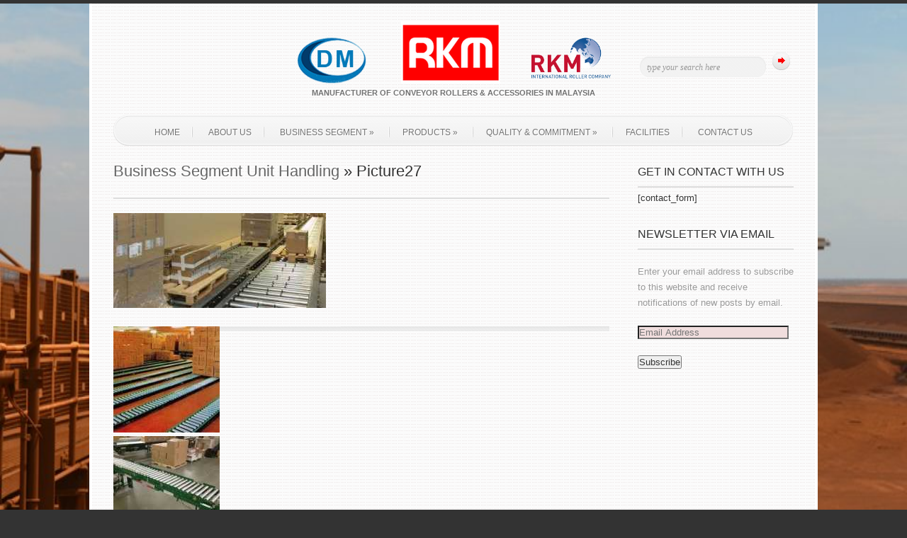

--- FILE ---
content_type: text/html; charset=UTF-8
request_url: https://www.rokonma.com.my/unit-handling/picture27-2/
body_size: 8311
content:
<!doctype html>

<!--[if IEMobile 7 ]> <html lang="en-US" prefix="og: http://ogp.me/ns#"class="no-js iem7"> <![endif]-->
<!--[if lt IE 7 ]> <html lang="en-US" prefix="og: http://ogp.me/ns#" class="no-js ie6 oldie"> <![endif]-->
<!--[if IE 7 ]>    <html lang="en-US" prefix="og: http://ogp.me/ns#" class="no-js ie7 oldie"> <![endif]-->
<!--[if IE 8 ]>    <html lang="en-US" prefix="og: http://ogp.me/ns#" class="no-js ie8 oldie"> <![endif]-->
<!--[if (gte IE 9)|(gt IEMobile 7)|!(IEMobile)|!(IE)]><!--><html lang="en-US" prefix="og: http://ogp.me/ns#" class="no-js"><!--<![endif]-->

	<head>
		<meta charset="utf-8">
		<!--[if ie]><meta content='IE=edge,chrome=1' http-equiv='X-UA-Compatible'/><![endif]-->

		

		
		<!-- meta -->
		<meta name="description" content="Malaysia Manufacturer of Conveyor Idlers &amp; Accessories.">
		<meta name="keywords" content="Rokonma Malaysia Sdn. Bhd., malaysia conveyor, malaysia aluminium roller idlers, malaysia conveyor accessories parts manufacturer supplier" />
		<meta name="revisit-after" content="2 days" />
				<meta name="author" content="vsolve2u.com">

		
		<!-- robots -->
		<meta name="robots" content="index,follow" />
		<meta name="googlebot" content="index,follow" />
		
		<!-- main style css and pingback_url -->
		<link rel="stylesheet" href="https://www.rokonma.com.my/wp-content/themes/simplenbright/style.css">
  		<link rel="pingback" href="https://www.rokonma.com.my/xmlrpc.php">
  		<!-- end of main style css and pingback_url -->

		<!-- wordpress head functions -->
		
<!-- This site is optimized with the Yoast SEO plugin v7.9 - https://yoast.com/wordpress/plugins/seo/ -->
<title>Rokonma Malaysia Sdn. Bhd.</title>
<link rel="canonical" href="https://www.rokonma.com.my/unit-handling/picture27-2/" />
<meta property="og:locale" content="en_US" />
<meta property="og:type" content="article" />
<meta property="og:title" content="Rokonma Malaysia Sdn. Bhd." />
<meta property="og:url" content="https://www.rokonma.com.my/unit-handling/picture27-2/" />
<meta property="og:site_name" content="Rokonma Malaysia Sdn. Bhd." />
<meta name="twitter:card" content="summary" />
<meta name="twitter:title" content="Rokonma Malaysia Sdn. Bhd." />
<meta name="twitter:image" content="https://www.rokonma.com.my/wp-content/uploads/2015/03/Picture27.jpg" />
<script type='application/ld+json'>{"@context":"https:\/\/schema.org","@type":"Organization","url":"https:\/\/www.rokonma.com.my\/","sameAs":[],"@id":"https:\/\/www.rokonma.com.my\/#organization","name":"ROKONMA (M) SDN. BHD.","logo":"http:\/\/www.rokonma.com.my\/wp-content\/uploads\/2015\/03\/rsz_logo_final3.png"}</script>
<!-- / Yoast SEO plugin. -->

<link rel='dns-prefetch' href='//s0.wp.com' />
<link rel='dns-prefetch' href='//secure.gravatar.com' />
<link rel='dns-prefetch' href='//s.w.org' />
<link rel="alternate" type="application/rss+xml" title="Rokonma Malaysia Sdn. Bhd. &raquo; Feed" href="https://www.rokonma.com.my/feed/" />
		<!-- This site uses the Google Analytics by MonsterInsights plugin v7.17.0 - Using Analytics tracking - https://www.monsterinsights.com/ -->
							<script src="//www.googletagmanager.com/gtag/js?id=UA-185464458-1"  type="text/javascript" data-cfasync="false"></script>
			<script type="text/javascript" data-cfasync="false">
				var mi_version = '7.17.0';
				var mi_track_user = true;
				var mi_no_track_reason = '';
				
								var disableStr = 'ga-disable-UA-185464458-1';

				/* Function to detect opted out users */
				function __gtagTrackerIsOptedOut() {
					return document.cookie.indexOf( disableStr + '=true' ) > - 1;
				}

				/* Disable tracking if the opt-out cookie exists. */
				if ( __gtagTrackerIsOptedOut() ) {
					window[disableStr] = true;
				}

				/* Opt-out function */
				function __gtagTrackerOptout() {
					document.cookie = disableStr + '=true; expires=Thu, 31 Dec 2099 23:59:59 UTC; path=/';
					window[disableStr] = true;
				}

				if ( 'undefined' === typeof gaOptout ) {
					function gaOptout() {
						__gtagTrackerOptout();
					}
				}
								window.dataLayer = window.dataLayer || [];
				if ( mi_track_user ) {
					function __gtagTracker() {dataLayer.push( arguments );}
					__gtagTracker( 'js', new Date() );
					__gtagTracker( 'set', {
						'developer_id.dZGIzZG' : true,
						                    });
					__gtagTracker( 'config', 'UA-185464458-1', {
						forceSSL:true,					} );
										window.gtag = __gtagTracker;										(
						function () {
							/* https://developers.google.com/analytics/devguides/collection/analyticsjs/ */
							/* ga and __gaTracker compatibility shim. */
							var noopfn = function () {
								return null;
							};
							var newtracker = function () {
								return new Tracker();
							};
							var Tracker = function () {
								return null;
							};
							var p = Tracker.prototype;
							p.get = noopfn;
							p.set = noopfn;
							p.send = function (){
								var args = Array.prototype.slice.call(arguments);
								args.unshift( 'send' );
								__gaTracker.apply(null, args);
							};
							var __gaTracker = function () {
								var len = arguments.length;
								if ( len === 0 ) {
									return;
								}
								var f = arguments[len - 1];
								if ( typeof f !== 'object' || f === null || typeof f.hitCallback !== 'function' ) {
									if ( 'send' === arguments[0] ) {
										var hitConverted, hitObject = false, action;
										if ( 'event' === arguments[1] ) {
											if ( 'undefined' !== typeof arguments[3] ) {
												hitObject = {
													'eventAction': arguments[3],
													'eventCategory': arguments[2],
													'eventLabel': arguments[4],
													'value': arguments[5] ? arguments[5] : 1,
												}
											}
										}
										if ( typeof arguments[2] === 'object' ) {
											hitObject = arguments[2];
										}
										if ( typeof arguments[5] === 'object' ) {
											Object.assign( hitObject, arguments[5] );
										}
										if ( 'undefined' !== typeof (
											arguments[1].hitType
										) ) {
											hitObject = arguments[1];
										}
										if ( hitObject ) {
											action = 'timing' === arguments[1].hitType ? 'timing_complete' : hitObject.eventAction;
											hitConverted = mapArgs( hitObject );
											__gtagTracker( 'event', action, hitConverted );
										}
									}
									return;
								}

								function mapArgs( args ) {
									var gaKey, hit = {};
									var gaMap = {
										'eventCategory': 'event_category',
										'eventAction': 'event_action',
										'eventLabel': 'event_label',
										'eventValue': 'event_value',
										'nonInteraction': 'non_interaction',
										'timingCategory': 'event_category',
										'timingVar': 'name',
										'timingValue': 'value',
										'timingLabel': 'event_label',
									};
									for ( gaKey in gaMap ) {
										if ( 'undefined' !== typeof args[gaKey] ) {
											hit[gaMap[gaKey]] = args[gaKey];
										}
									}
									return hit;
								}

								try {
									f.hitCallback();
								} catch ( ex ) {
								}
							};
							__gaTracker.create = newtracker;
							__gaTracker.getByName = newtracker;
							__gaTracker.getAll = function () {
								return [];
							};
							__gaTracker.remove = noopfn;
							__gaTracker.loaded = true;
							window['__gaTracker'] = __gaTracker;
						}
					)();
									} else {
										console.log( "" );
					( function () {
							function __gtagTracker() {
								return null;
							}
							window['__gtagTracker'] = __gtagTracker;
							window['gtag'] = __gtagTracker;
					} )();
									}
			</script>
				<!-- / Google Analytics by MonsterInsights -->
				<script type="text/javascript">
			window._wpemojiSettings = {"baseUrl":"https:\/\/s.w.org\/images\/core\/emoji\/11\/72x72\/","ext":".png","svgUrl":"https:\/\/s.w.org\/images\/core\/emoji\/11\/svg\/","svgExt":".svg","source":{"concatemoji":"https:\/\/www.rokonma.com.my\/wp-includes\/js\/wp-emoji-release.min.js?ver=4.9.19"}};
			!function(e,a,t){var n,r,o,i=a.createElement("canvas"),p=i.getContext&&i.getContext("2d");function s(e,t){var a=String.fromCharCode;p.clearRect(0,0,i.width,i.height),p.fillText(a.apply(this,e),0,0);e=i.toDataURL();return p.clearRect(0,0,i.width,i.height),p.fillText(a.apply(this,t),0,0),e===i.toDataURL()}function c(e){var t=a.createElement("script");t.src=e,t.defer=t.type="text/javascript",a.getElementsByTagName("head")[0].appendChild(t)}for(o=Array("flag","emoji"),t.supports={everything:!0,everythingExceptFlag:!0},r=0;r<o.length;r++)t.supports[o[r]]=function(e){if(!p||!p.fillText)return!1;switch(p.textBaseline="top",p.font="600 32px Arial",e){case"flag":return s([55356,56826,55356,56819],[55356,56826,8203,55356,56819])?!1:!s([55356,57332,56128,56423,56128,56418,56128,56421,56128,56430,56128,56423,56128,56447],[55356,57332,8203,56128,56423,8203,56128,56418,8203,56128,56421,8203,56128,56430,8203,56128,56423,8203,56128,56447]);case"emoji":return!s([55358,56760,9792,65039],[55358,56760,8203,9792,65039])}return!1}(o[r]),t.supports.everything=t.supports.everything&&t.supports[o[r]],"flag"!==o[r]&&(t.supports.everythingExceptFlag=t.supports.everythingExceptFlag&&t.supports[o[r]]);t.supports.everythingExceptFlag=t.supports.everythingExceptFlag&&!t.supports.flag,t.DOMReady=!1,t.readyCallback=function(){t.DOMReady=!0},t.supports.everything||(n=function(){t.readyCallback()},a.addEventListener?(a.addEventListener("DOMContentLoaded",n,!1),e.addEventListener("load",n,!1)):(e.attachEvent("onload",n),a.attachEvent("onreadystatechange",function(){"complete"===a.readyState&&t.readyCallback()})),(n=t.source||{}).concatemoji?c(n.concatemoji):n.wpemoji&&n.twemoji&&(c(n.twemoji),c(n.wpemoji)))}(window,document,window._wpemojiSettings);
		</script>
		<style type="text/css">
img.wp-smiley,
img.emoji {
	display: inline !important;
	border: none !important;
	box-shadow: none !important;
	height: 1em !important;
	width: 1em !important;
	margin: 0 .07em !important;
	vertical-align: -0.1em !important;
	background: none !important;
	padding: 0 !important;
}
</style>
<link rel='stylesheet' id='superfish-css'  href='https://www.rokonma.com.my/wp-content/themes/simplenbright/library/css/superfish.css?ver=4.9.19' type='text/css' media='all' />
<link rel='stylesheet' id='tiptip-css'  href='https://www.rokonma.com.my/wp-content/themes/simplenbright/library/js/tiptip/tipTip.css?ver=4.9.19' type='text/css' media='all' />
<link rel='stylesheet' id='prettyphoto-css'  href='https://www.rokonma.com.my/wp-content/themes/simplenbright/library/js/prettyphoto/css/prettyPhoto.css?ver=4.9.19' type='text/css' media='all' />
<link rel='stylesheet' id='normalize-css'  href='https://www.rokonma.com.my/wp-content/themes/simplenbright/library/css/normalize.css?ver=4.9.19' type='text/css' media='all' />
<link rel='stylesheet' id='boxes-css'  href='https://www.rokonma.com.my/wp-content/themes/simplenbright/lib/shortcodes/css/boxes.css?ver=4.9.19' type='text/css' media='all' />
<link rel='stylesheet' id='lists-css'  href='https://www.rokonma.com.my/wp-content/themes/simplenbright/lib/shortcodes/css/lists.css?ver=4.9.19' type='text/css' media='all' />
<link rel='stylesheet' id='social-css'  href='https://www.rokonma.com.my/wp-content/themes/simplenbright/lib/shortcodes/css/social.css?ver=4.9.19' type='text/css' media='all' />
<link rel='stylesheet' id='slider-css'  href='https://www.rokonma.com.my/wp-content/themes/simplenbright/lib/shortcodes/css/slider.css?ver=4.9.19' type='text/css' media='all' />
<link rel='stylesheet' id='viewers-css'  href='https://www.rokonma.com.my/wp-content/themes/simplenbright/lib/shortcodes/css/viewers.css?ver=4.9.19' type='text/css' media='all' />
<link rel='stylesheet' id='tabs-css'  href='https://www.rokonma.com.my/wp-content/themes/simplenbright/lib/shortcodes/css/tabs.css?ver=4.9.19' type='text/css' media='all' />
<link rel='stylesheet' id='toggles-css'  href='https://www.rokonma.com.my/wp-content/themes/simplenbright/lib/shortcodes/css/toggles.css?ver=4.9.19' type='text/css' media='all' />
<link rel='stylesheet' id='site5_buttons-css'  href='https://www.rokonma.com.my/wp-content/themes/simplenbright/lib/shortcodes/css/buttons.css?ver=4.9.19' type='text/css' media='all' />
<link rel='stylesheet' id='columns-css'  href='https://www.rokonma.com.my/wp-content/themes/simplenbright/lib/shortcodes/css/columns.css?ver=4.9.19' type='text/css' media='all' />
<link rel='stylesheet' id='contact-form-7-css'  href='https://www.rokonma.com.my/wp-content/plugins/contact-form-7/includes/css/styles.css?ver=5.0.3' type='text/css' media='all' />
<link rel='stylesheet' id='cntctfrm_form_style-css'  href='https://www.rokonma.com.my/wp-content/plugins/contact-form-plugin/css/form_style.css?ver=4.1.0' type='text/css' media='all' />
<link rel='stylesheet' id='fsb-image-css'  href='https://www.rokonma.com.my/wp-content/plugins/simple-full-screen-background-image/includes/fullscreen-image.css?ver=4.9.19' type='text/css' media='all' />
<link rel='stylesheet' id='dashicons-css'  href='https://www.rokonma.com.my/wp-includes/css/dashicons.min.css?ver=4.9.19' type='text/css' media='all' />
<link rel='stylesheet' id='jetpack-widget-social-icons-styles-css'  href='https://www.rokonma.com.my/wp-content/plugins/jetpack/modules/widgets/social-icons/social-icons.css?ver=20170506' type='text/css' media='all' />
<link rel='stylesheet' id='jetpack_css-css'  href='https://www.rokonma.com.my/wp-content/plugins/jetpack/css/jetpack.css?ver=6.3.5' type='text/css' media='all' />
<script type='text/javascript' src='https://www.rokonma.com.my/wp-includes/js/jquery/jquery.js?ver=1.12.4'></script>
<script type='text/javascript' src='https://www.rokonma.com.my/wp-includes/js/jquery/jquery-migrate.min.js?ver=1.4.1'></script>
<script type='text/javascript' src='https://www.rokonma.com.my/wp-content/themes/simplenbright/library/js/modernizr.full.min.js?ver=4.9.19'></script>
<script type='text/javascript' src='https://www.rokonma.com.my/wp-content/themes/simplenbright/library/js/libs/selectivizr-min.js?ver=4.9.19'></script>
<script type='text/javascript' src='https://www.rokonma.com.my/wp-content/themes/simplenbright/library/js/superfish.js?ver=4.9.19'></script>
<script type='text/javascript' src='https://www.rokonma.com.my/wp-content/themes/simplenbright/library/js/prettyphoto/jquery.prettyPhoto.js?ver=4.9.19'></script>
<script type='text/javascript' src='https://www.rokonma.com.my/wp-content/themes/simplenbright/library/js/tiptip/jquery.tipTip.js?ver=4.9.19'></script>
<script type='text/javascript' src='https://www.rokonma.com.my/wp-content/themes/simplenbright/lib/shortcodes/js/buttons.js?ver=4.9.19'></script>
<script type='text/javascript' src='https://www.rokonma.com.my/wp-content/themes/simplenbright/lib/shortcodes/js/jquery.quovolver.js?ver=4.9.19'></script>
<script type='text/javascript' src='https://www.rokonma.com.my/wp-content/themes/simplenbright/lib/shortcodes/js/jquery.cycle.all.min.js?ver=4.9.19'></script>
<script type='text/javascript'>
/* <![CDATA[ */
var monsterinsights_frontend = {"js_events_tracking":"true","download_extensions":"doc,pdf,ppt,zip,xls,docx,pptx,xlsx","inbound_paths":"[]","home_url":"https:\/\/www.rokonma.com.my","hash_tracking":"false","ua":"UA-185464458-1"};
/* ]]> */
</script>
<script type='text/javascript' src='https://www.rokonma.com.my/wp-content/plugins/google-analytics-for-wordpress/assets/js/frontend-gtag.min.js?ver=7.17.0'></script>
<link rel='https://api.w.org/' href='https://www.rokonma.com.my/wp-json/' />
<link rel='shortlink' href='https://wp.me/a5Dijr-4S' />
<link rel="alternate" type="application/json+oembed" href="https://www.rokonma.com.my/wp-json/oembed/1.0/embed?url=https%3A%2F%2Fwww.rokonma.com.my%2Funit-handling%2Fpicture27-2%2F" />
<link rel="alternate" type="text/xml+oembed" href="https://www.rokonma.com.my/wp-json/oembed/1.0/embed?url=https%3A%2F%2Fwww.rokonma.com.my%2Funit-handling%2Fpicture27-2%2F&#038;format=xml" />

<link rel='dns-prefetch' href='//v0.wordpress.com'/>
<style type='text/css'>img#wpstats{display:none}</style><link rel="shortcut icon" href="https://www.rokonma.com.my/wp-content/uploads/2015/03/rsz_logo_final3.png" type="image/ico" />
<style type="text/css" id="custom-background-css">
body.custom-background { background-color: #333333; }
</style>
		<!-- end of wordpress head -->

		<script type="text/javascript">
		 // initialise Superfish
			$j = jQuery.noConflict();
			$j(document).ready(function(){
				$j("ul.sf-menu").superfish();
			});
		</script>

<!-- custom typography-->
		<style type="text/css" media="all">

</style>

	</head>

	<body class="attachment attachment-template-default attachmentid-302 attachment-jpeg custom-background layout-2cr">

	<div style="position:absolute; height:5px; background:#333;width:100%;position:fixed;z-index:99999;"></div>

		<div id="container">

			<header role="banner" style="height:211px;">

					<!-- begin #logo -->
										<div id="logo">
                        <a style="margin:0 20px;" href="http://en.rokonma-rkm.com.cn/" target="_blank"><img src="https://www.rokonma.com.my/wp-content/themes/simplenbright/admin/images/rkm2.png" height="66" /></a>
						<a style="margin:0 20px;" href="https://www.rokonma.com.my/" title="Rokonma Malaysia Sdn. Bhd." rel="home"><img src="https://www.rokonma.com.my/wp-content/uploads/2015/03/rsz_logo_final3.png" alt="Rokonma Malaysia Sdn. Bhd." /></a>
                        <a style="margin:0 20px;" href="https://rkmrollers.com.au/" target="_blank"><img src="https://www.rokonma.com.my/wp-content/themes/simplenbright/admin/images/rkmhk.png" height="66" /></a>
                        <div id="tagline">Manufacturer of Conveyor Rollers &amp; Accessories in Malaysia</div>
					</div>

										<!-- end #logo -->

					<!-- begin #socialIcons -->
					<div id="socialIcons">
						<!--<a href="#" class="twitter tooltip" title="Follow Us on Twitter">Follow Us on Twitter</a>-->
						<a href="#" class="facebook tooltip" title="Join Us on Facebook!">Join Us on Facebook!</a>
					</div>
					<!-- end #socialIcons -->

					<!-- begin #topSearch -->
					<div id="topSearch">
						<form id="searchform" method="get" action="https://www.rokonma.com.my">
							<input type="text" id="s" name="s" value="type your search here" onFocus="this.value=''" />
							<input type="submit" value="" />
						</form>
					</div>
					<!-- end #topSearch -->

					<!-- begin #topMenu -->
					<div id="topMenu">
					<ul id="menu-mainmenu" class="sf-menu"><li id="menu-item-12" class="menu-item menu-item-type-custom menu-item-object-custom menu-item-home menu-item-12"><a href="https://www.rokonma.com.my/">Home</a></li>
<li id="menu-item-11" class="menu-item menu-item-type-post_type menu-item-object-page menu-item-11"><a href="https://www.rokonma.com.my/about-us/">About Us</a></li>
<li id="menu-item-243" class="menu-item menu-item-type-custom menu-item-object-custom menu-item-has-children menu-item-243"><a href="#">Business Segment</a>
<ul class="sub-menu">
	<li id="menu-item-297" class="menu-item menu-item-type-post_type menu-item-object-page menu-item-has-children menu-item-297"><a href="https://www.rokonma.com.my/bulk-handling/">Bulk Handling</a>
	<ul class="sub-menu">
		<li id="menu-item-298" class="menu-item menu-item-type-post_type menu-item-object-page menu-item-298"><a href="https://www.rokonma.com.my/completed-projects/">Australia Completed Projects</a></li>
		<li id="menu-item-299" class="menu-item menu-item-type-post_type menu-item-object-page menu-item-299"><a href="https://www.rokonma.com.my/customer-list/">Bulk Handling Customer List</a></li>
	</ul>
</li>
	<li id="menu-item-323" class="menu-item menu-item-type-post_type menu-item-object-page menu-item-has-children menu-item-323"><a href="https://www.rokonma.com.my/unit-handling/">Business Segment Unit Handling</a>
	<ul class="sub-menu">
		<li id="menu-item-322" class="menu-item menu-item-type-post_type menu-item-object-page menu-item-322"><a href="https://www.rokonma.com.my/customer-list-2/">Unit Handling Customer List</a></li>
	</ul>
</li>
</ul>
</li>
<li id="menu-item-244" class="menu-item menu-item-type-custom menu-item-object-custom menu-item-has-children menu-item-244"><a href="#">Products</a>
<ul class="sub-menu">
	<li id="menu-item-15" class="menu-item menu-item-type-custom menu-item-object-custom menu-item-has-children menu-item-15"><a href="https://www.rokonma.com.my/?page_id=16">Rollers Product List</a>
	<ul class="sub-menu">
		<li id="menu-item-36" class="menu-item menu-item-type-post_type menu-item-object-page menu-item-36"><a href="https://www.rokonma.com.my/rs-steel-roller/">RS Steel Roller</a></li>
		<li id="menu-item-47" class="menu-item menu-item-type-post_type menu-item-object-page menu-item-47"><a href="https://www.rokonma.com.my/low-noise-weigh-rollers/">Low Noise &#038; Weigh Rollers</a></li>
		<li id="menu-item-35" class="menu-item menu-item-type-post_type menu-item-object-page menu-item-35"><a href="https://www.rokonma.com.my/impact-roller/">Impact Conveyor Roller Manufacturer</a></li>
		<li id="menu-item-34" class="menu-item menu-item-type-post_type menu-item-object-page menu-item-34"><a href="https://www.rokonma.com.my/heavy-duty-steel-impact/">Heavy Duty Steel &#038; Impact Rollers</a></li>
		<li id="menu-item-33" class="menu-item menu-item-type-post_type menu-item-object-page menu-item-33"><a href="https://www.rokonma.com.my/aluminium-rollers/">Aluminium Rollers</a></li>
		<li id="menu-item-32" class="menu-item menu-item-type-post_type menu-item-object-page menu-item-32"><a href="https://www.rokonma.com.my/heavy-duty-nylon-rollers/">Heavy Duty Nylon Rollers</a></li>
		<li id="menu-item-31" class="menu-item menu-item-type-post_type menu-item-object-page menu-item-31"><a href="https://www.rokonma.com.my/rubber-disc-spiral-rollers/">Rubber Disc &#038; Spiral Rollers</a></li>
	</ul>
</li>
	<li id="menu-item-37" class="menu-item menu-item-type-custom menu-item-object-custom menu-item-has-children menu-item-37"><a href="https://www.rokonma.com.my/v2/carry-trough-idler-2/">Idler Configurations</a>
	<ul class="sub-menu">
		<li id="menu-item-125" class="menu-item menu-item-type-post_type menu-item-object-page menu-item-125"><a href="https://www.rokonma.com.my/carry-trough-idler-2/">Carry Trough Idler</a></li>
		<li id="menu-item-124" class="menu-item menu-item-type-post_type menu-item-object-page menu-item-124"><a href="https://www.rokonma.com.my/flat-carry-idler/">Flat Carry Idler</a></li>
		<li id="menu-item-123" class="menu-item menu-item-type-post_type menu-item-object-page menu-item-123"><a href="https://www.rokonma.com.my/vee-return-idler/">Vee Return Idler</a></li>
		<li id="menu-item-122" class="menu-item menu-item-type-post_type menu-item-object-page menu-item-122"><a href="https://www.rokonma.com.my/flat-return-idler/">Flat Return Idler</a></li>
		<li id="menu-item-121" class="menu-item menu-item-type-post_type menu-item-object-page menu-item-121"><a href="https://www.rokonma.com.my/carry-trough-training-idler/">Carry Trough Training Idler</a></li>
		<li id="menu-item-120" class="menu-item menu-item-type-post_type menu-item-object-page menu-item-120"><a href="https://www.rokonma.com.my/returntraining-idler/">ReturnTraining Idler</a></li>
		<li id="menu-item-119" class="menu-item menu-item-type-post_type menu-item-object-page menu-item-119"><a href="https://www.rokonma.com.my/bi-directional-carry-trough-training-idler/">Bi-directional Carry Trough Training Idler</a></li>
		<li id="menu-item-118" class="menu-item menu-item-type-post_type menu-item-object-page menu-item-118"><a href="https://www.rokonma.com.my/bi-directional-return-training-idler/">Bi-directional Return Training Idler</a></li>
		<li id="menu-item-117" class="menu-item menu-item-type-post_type menu-item-object-page menu-item-117"><a href="https://www.rokonma.com.my/adjustable-transition-idlers/">Adjustable Transition Idlers</a></li>
		<li id="menu-item-116" class="menu-item menu-item-type-post_type menu-item-object-page menu-item-116"><a href="https://www.rokonma.com.my/mine-structures/">Mine Structures Idler</a></li>
		<li id="menu-item-115" class="menu-item menu-item-type-post_type menu-item-object-page menu-item-115"><a href="https://www.rokonma.com.my/rigid-suspended-idlers/">Rigid Suspended Idlers</a></li>
		<li id="menu-item-114" class="menu-item menu-item-type-post_type menu-item-object-page menu-item-114"><a href="https://www.rokonma.com.my/jackdown-idlers/">Jackdown Idlers</a></li>
		<li id="menu-item-113" class="menu-item menu-item-type-post_type menu-item-object-page menu-item-113"><a href="https://www.rokonma.com.my/5-roll-heavy-duty-trough-suspended-idler/">5 roller Heavy Duty Trough Suspended Idler</a></li>
		<li id="menu-item-112" class="menu-item menu-item-type-post_type menu-item-object-page menu-item-112"><a href="https://www.rokonma.com.my/retractable-idlers/">Retractable Conveyor Idlers Rollers Frames</a></li>
	</ul>
</li>
	<li id="menu-item-132" class="menu-item menu-item-type-post_type menu-item-object-page menu-item-132"><a href="https://www.rokonma.com.my/pulleys/">Pulleys</a></li>
	<li id="menu-item-639" class="menu-item menu-item-type-post_type menu-item-object-page menu-item-639"><a href="https://www.rokonma.com.my/conveyor-belt-accessories-manufacturers-in-malaysia/">Conveyor Belt Accessories</a></li>
	<li id="menu-item-324" class="menu-item menu-item-type-custom menu-item-object-custom menu-item-324"><a href="https://www.rokonma.com.my/v2/unit-handling-2">Unit Handling</a></li>
	<li id="menu-item-325" class="menu-item menu-item-type-custom menu-item-object-custom menu-item-325"><a href="https://www.rokonma.com.my/?page_id=326">Downloads</a></li>
</ul>
</li>
<li id="menu-item-347" class="menu-item menu-item-type-custom menu-item-object-custom menu-item-has-children menu-item-347"><a href="#">Quality &#038; Commitment</a>
<ul class="sub-menu">
	<li id="menu-item-343" class="menu-item menu-item-type-post_type menu-item-object-page menu-item-343"><a href="https://www.rokonma.com.my/in-house-design-capability-2/">In House Design Capability</a></li>
	<li id="menu-item-346" class="menu-item menu-item-type-custom menu-item-object-custom menu-item-346"><a href="https://www.rokonma.com.my/?page_id=136">Quality</a></li>
	<li id="menu-item-154" class="menu-item menu-item-type-post_type menu-item-object-page menu-item-154"><a href="https://www.rokonma.com.my/engineering-quality/">RKM Test Laboratory</a></li>
	<li id="menu-item-490" class="menu-item menu-item-type-post_type menu-item-object-page menu-item-490"><a href="https://www.rokonma.com.my/rd/">R&#038;D</a></li>
</ul>
</li>
<li id="menu-item-246" class="menu-item menu-item-type-custom menu-item-object-custom menu-item-246"><a href="/our-facility">Facilities</a></li>
<li id="menu-item-184" class="menu-item menu-item-type-post_type menu-item-object-page menu-item-184"><a href="https://www.rokonma.com.my/contact-us/">Contact Us</a></li>
</ul>
					</div>
					<!-- end #topMenu -->

			</header> <!-- end header -->

			<div id="content" class="clearfix">
			
				<div id="main">

										
					<article id="post-302" class="clearfix post-302 attachment type-attachment status-inherit hentry">
      
      					<header>
        					<h2><a href="https://www.rokonma.com.my/unit-handling/" rev="attachment">Business Segment Unit Handling</a> &raquo; Picture27</h2>
      					</header>
      
      					<section class="post_content">
      						<p class="attachment"><a href="https://www.rokonma.com.my/wp-content/uploads/2015/03/Picture27.jpg"><img width="300" height="134" src="https://www.rokonma.com.my/wp-content/uploads/2015/03/Picture27-300x134.jpg" class="attachment-medium size-medium" alt="" srcset="https://www.rokonma.com.my/wp-content/uploads/2015/03/Picture27-300x134.jpg 300w, https://www.rokonma.com.my/wp-content/uploads/2015/03/Picture27.jpg 335w" sizes="(max-width: 300px) 100vw, 300px" /></a></p>
      						<p class="caption"></p>

      						      					</section>
      					
      					<footer>
							<nav class="prev-next-links">
								<ul>
        							<li><a class="prettyPhoto[mixed]" href='https://www.rokonma.com.my/unit-handling/picture28-2/'><img width="150" height="150" src="https://www.rokonma.com.my/wp-content/uploads/2015/03/Picture28-150x150.jpg" class="attachment-thumbnail size-thumbnail" alt="" srcset="https://www.rokonma.com.my/wp-content/uploads/2015/03/Picture28-150x150.jpg 150w, https://www.rokonma.com.my/wp-content/uploads/2015/03/Picture28-125x125.jpg 125w, https://www.rokonma.com.my/wp-content/uploads/2015/03/Picture28-160x160.jpg 160w" sizes="(max-width: 150px) 100vw, 150px" /></a></li>
        							<li><a class="prettyPhoto[mixed]" href='https://www.rokonma.com.my/unit-handling/picture26-2/'><img width="150" height="150" src="https://www.rokonma.com.my/wp-content/uploads/2015/03/Picture26-150x150.jpg" class="attachment-thumbnail size-thumbnail" alt="" srcset="https://www.rokonma.com.my/wp-content/uploads/2015/03/Picture26-150x150.jpg 150w, https://www.rokonma.com.my/wp-content/uploads/2015/03/Picture26-125x125.jpg 125w, https://www.rokonma.com.my/wp-content/uploads/2015/03/Picture26-160x160.jpg 160w" sizes="(max-width: 150px) 100vw, 150px" /></a></li>
        						</ul>
      						</nav>
      					</footer>
    				</article>
    				
    				
  				</div> <!-- end #main -->
  				
  				<aside>	
		
			<div class="sidebarBox widget-container widget_text" id="text-2"><h3 class="widget-title">Get In Contact With Us </h3>			<div class="textwidget">[contact_form]</div>
		</div><div class="sidebarBox widget-container jetpack_subscription_widget" id="blog_subscription-3"><h3 class="widget-title">Newsletter via Email</h3>
			<form action="#" method="post" accept-charset="utf-8" id="subscribe-blog-blog_subscription-3">
				<div id="subscribe-text"><p>Enter your email address to subscribe to this website and receive notifications of new posts by email.</p>
</div>					<p id="subscribe-email">
						<label id="jetpack-subscribe-label" for="subscribe-field-blog_subscription-3">
							Email Address						</label>
						<input type="email" name="email" required="required" class="required" value="" id="subscribe-field-blog_subscription-3" placeholder="Email Address" />
					</p>

					<p id="subscribe-submit">
						<input type="hidden" name="action" value="subscribe" />
						<input type="hidden" name="source" value="https://www.rokonma.com.my/unit-handling/picture27-2/" />
						<input type="hidden" name="sub-type" value="widget" />
						<input type="hidden" name="redirect_fragment" value="blog_subscription-3" />
												<input type="submit" value="Subscribe" name="jetpack_subscriptions_widget" />
					</p>
							</form>

			<script>
			/*
			Custom functionality for safari and IE
			 */
			(function( d ) {
				// In case the placeholder functionality is available we remove labels
				if ( ( 'placeholder' in d.createElement( 'input' ) ) ) {
					var label = d.querySelector( 'label[for=subscribe-field-blog_subscription-3]' );
						label.style.clip 	 = 'rect(1px, 1px, 1px, 1px)';
						label.style.position = 'absolute';
						label.style.height   = '1px';
						label.style.width    = '1px';
						label.style.overflow = 'hidden';
				}

				// Make sure the email value is filled in before allowing submit
				var form = d.getElementById('subscribe-blog-blog_subscription-3'),
					input = d.getElementById('subscribe-field-blog_subscription-3'),
					handler = function( event ) {
						if ( '' === input.value ) {
							input.focus();

							if ( event.preventDefault ){
								event.preventDefault();
							}

							return false;
						}
					};

				if ( window.addEventListener ) {
					form.addEventListener( 'submit', handler, false );
				} else {
					form.attachEvent( 'onsubmit', handler );
				}
			})( document );
			</script>
				
</div>
		</aside>  				
  			</div> <!-- end #content -->

			<!-- begin #footer -->
			<footer>
			
				
				
				<!-- begin #copyright -->
				<div class="copyright">
										© 2015 ROKONMA (M) SDN. BHD. ALL RIGHTS RESERVED.  - Malaysia leading manufacturer of conveyor idlers and accessories.										<!-- Site5 Credits-->
					<br><a href="http://www.s5themes.com/"></a>. <a href="http://gk.site5.com/t/549"></a>. 

				</div>
				<!-- end #copyright -->
				
			</footer> <!-- end footer -->
		
		</div> <!-- end #container -->
		
		<!-- scripts are now optimized via Modernizr.load -->
		<script src="https://www.rokonma.com.my/wp-content/themes/simplenbright/library/js/scripts.js"></script>
		
		<!--[if lt IE 7 ]>
  			<script src="//ajax.googleapis.com/ajax/libs/chrome-frame/1.0.3/CFInstall.min.js"></script>
  			<script>window.attachEvent('onload',function(){CFInstall.check({mode:'overlay'})})</script>
		<![endif]-->
		
		<img src="https://www.rokonma.com.my/wp-content/uploads/2015/04/rsz_homepage_picture_2.jpg" id="fsb_image" alt=""/>	<div style="display:none">
	</div>
<script type='text/javascript' src='https://www.rokonma.com.my/wp-content/themes/simplenbright/library/js/behaviours.js?ver=4.9.19'></script>
<script type='text/javascript'>
/* <![CDATA[ */
var wpcf7 = {"apiSettings":{"root":"https:\/\/www.rokonma.com.my\/wp-json\/contact-form-7\/v1","namespace":"contact-form-7\/v1"},"recaptcha":{"messages":{"empty":"Please verify that you are not a robot."}}};
/* ]]> */
</script>
<script type='text/javascript' src='https://www.rokonma.com.my/wp-content/plugins/contact-form-7/includes/js/scripts.js?ver=5.0.3'></script>
<script type='text/javascript' src='https://s0.wp.com/wp-content/js/devicepx-jetpack.js?ver=202603'></script>
<script type='text/javascript' src='https://secure.gravatar.com/js/gprofiles.js?ver=2026Janaa'></script>
<script type='text/javascript'>
/* <![CDATA[ */
var WPGroHo = {"my_hash":""};
/* ]]> */
</script>
<script type='text/javascript' src='https://www.rokonma.com.my/wp-content/plugins/jetpack/modules/wpgroho.js?ver=4.9.19'></script>
<script type='text/javascript' src='https://www.rokonma.com.my/wp-includes/js/wp-embed.min.js?ver=4.9.19'></script>
<script type='text/javascript' src='https://stats.wp.com/e-202603.js' async='async' defer='defer'></script>
<script type='text/javascript'>
	_stq = window._stq || [];
	_stq.push([ 'view', {v:'ext',j:'1:6.3.5',blog:'83246869',post:'302',tz:'8',srv:'www.rokonma.com.my'} ]);
	_stq.push([ 'clickTrackerInit', '83246869', '302' ]);
</script>
		
	<script defer src="https://static.cloudflareinsights.com/beacon.min.js/vcd15cbe7772f49c399c6a5babf22c1241717689176015" integrity="sha512-ZpsOmlRQV6y907TI0dKBHq9Md29nnaEIPlkf84rnaERnq6zvWvPUqr2ft8M1aS28oN72PdrCzSjY4U6VaAw1EQ==" data-cf-beacon='{"version":"2024.11.0","token":"4ef77217960e4c1e84dfdbf3cd9ef538","r":1,"server_timing":{"name":{"cfCacheStatus":true,"cfEdge":true,"cfExtPri":true,"cfL4":true,"cfOrigin":true,"cfSpeedBrain":true},"location_startswith":null}}' crossorigin="anonymous"></script>
</body>

</html>

--- FILE ---
content_type: text/css
request_url: https://www.rokonma.com.my/wp-content/themes/simplenbright/style.css
body_size: 7038
content:
/******************************************************************
Theme Name: SimplenBright
Theme URI: http://www.s5themes.com/theme/simplenbright/
Description:  SimplenBright - Check <a href="http://www.s5themes.com/documentation/simplenbright/">SimplenBright Documentation</a> in case you need directions or get support from <a href="http://www.s5themes.com/forums/">Forum</a>.
Author: Site5.com
Author URI: http://gk.site5.com/t/549
Version: 1.0.5

License: GPL
License URI: http://www.gnu.org/copyleft/gpl.html
******************************************************************/

/******************************************************************
    1.	GENERAL LAYOUT STYLES
    2.	CONTAINER, MAIN, FULLWIDTH
    3.	COMMON & REUSABLE STYLES
	4.	TEXT SELECTION STYLES
	5.	DROPCAPS
	6.	BLOCKQUOTES
	7.	HEADLINES & TITLES
	8.	HEADER SYTLES
	9.	NAVIGATION STYLES
	10.	POSTS & CONTENT STYLES
	11.	CONTACT FORM
	12.	GALLERIES
	13.	PORTFOLIO FILTER LINKS
	14.	PAGINATION
	15.	SIDEBARS & ASIDES
	16.	COMMENT STYLES
	17.	COMMENT FORM STYLES
	18.	FOOTER STYLES
	19.	FOOTER ELEMENTS
	20.	SLIDER
	21.	HOMEPAGE BLURB
	22.	HR STYLES
    23. HOME CONTENT BOXES

******************************************************************/


/******************************************************************
1. GENERAL LAYOUT STYLES
******************************************************************/
* { margin: 0; padding: 0; }

body,html {
	font-weight:normal;
	font-family:Arial, Helvetica, sans-serif;
	font-size:13px;
	color:#333;
	line-height:135%;
	text-shadow:1px 1px #fff;
}

ul {
	list-style:none;
}

p {
	margin:20px 0;
    line-height: 22px;
}

/* link styles */
a, a:visited { color: #666; text-decoration:none;}
a:hover, a:focus { color: #F60B51; outline:none;}
a:active {}
a:link { -webkit-tap-highlight-color : rgba(0,0,0,0); /* this highlights links on Iphones / iPads */ }

.readmore a{ color: #F60B51; outline:none; clear:both; margin-bottom:0px}
.readmore { clear:both; margin-bottom:0px}

/******************************************************************
2. CONTAINER, MAIN, FULLWIDTH
******************************************************************/
#container, .wrap {
width:960px;
padding:0 30px;
background:#FBFBFB url(library/images/pattern1.png);
margin:0 auto;
border:4px solid #fff;
border-top:none;
border-bottom:none;
overflow:hidden;
}

#main { width: 700px; float: left; }
.fullwidth { width:100% !important; }

.oneThird { float:left; overflow:hidden; width:300px; margin-right:20px; }
.oneThird.last { margin-right:0; }
.oneThird h3 { padding:10px 0; }

.clearfix:after {
    content: ".";
    display: block;
    height: 0;
    clear: both;
    visibility: hidden;
}

* html .clearfix{ zoom: 1; } /* IE6 */
*:first-child+html .clearfix { zoom: 1; } /* IE7 */

/******************************************************************
3. COMMON & REUSABLE STYLES
******************************************************************/

/* text alignment */
.text-left { text-align: left; }
.text-center { text-align: center; }
.text-right { text-align: right; }

/* highlighting search term on search page */
mark, .search-term { background: #EBE16F; }

/* alerts & notices */
.help, .info, .error, .success { margin: 10px; padding: 5px 18px; border: 1px solid #cecece; }
.help { border-color: #E0C618; background: #EBE16F; }
.info { border-color: #92cae4; background: #d5edf8; }
.error { border-color: #fbc2c4; background: #fbe3e4; }
.success { border-color: #c6d880; background: #e6efc2; }

/******************************************************************
4.	TEXT SELECTION STYLES
******************************************************************/

/* Highlighted Text */
::selection {
background: #666;
color:#fff;
text-shadow : none;
}

/* Firefox */
::-moz-selection {
background: #666;
color:#fff;
text-shadow : none;
}

/******************************************************************
5.	DROPCAPS
******************************************************************/
.dropcapsimple, .dropcapsquare, .dropcapfancy {
float:left;
overflow:hidden;
text-align:center;
}

.dropcapsimple {
font-size:34px;
height:34px;
line-height:38px;
width:30px;
text-align:left;
}

.dropcapsquare {
font-size:28px;
height:38px;
line-height:38px;
width:38px;
margin-right:7px;
color:#fefefe;
background:#111;
text-shadow:none;
-moz-border-radius:4px;
-webkit-border-radius:4px;
}

.dropcapfancy {
font-size:26px;
height:40px;
line-height:40px;
width:40px;
margin-right:7px;
color:#fefefe;
text-shadow:none;
background:url(library/images/bk_dropcap3.png) 0 0 no-repeat;
}
/******************************************************************
6.	BLOCKQUOTES
******************************************************************/
blockquote {
border-left:1px dashed #AAAAAA;
color:#555;
font-family:Georgia,"Times New Roman",Times,serif;
font-style:italic;
line-height:18px;
margin:15px 0 15px 20px;
padding-left:20px;
}

blockquote.alignleft {
float:left;
margin:10px 10px 10px 0;
width:300px;
}

blockquote.alignright {
float:right;
margin:10px 0 10px 10px;
width:300px;
}

/******************************************************************
7.	HEADLINES & TITLES
******************************************************************/
h1, .h1, h2, .h2, h3, .h3, h4, .h4, h5, .h5 {padding:20px 0 ; font-weight: normal; }
h1 a, .h1 a, h2 a, .h2 a, h3 a, .h3 a, h4 a, .h4 a, h5 a, .h5 a { text-decoration: none; }
h1, .h1 { font-size: 40px; line-height: 21px;}
h2, .h2 { font-size: 22px; line-height: 22px; margin-bottom: 6px;}
h2.blogpost-title, h2.single-title { font-size: 28px; padding-top: 21px;}
h3, .h3 { font-size: 20px;}
h4, .h4 { font-size: 18px; font-weight: 700; }
h5, .h5 { font-size: 13px; line-height: 33px; text-transform: uppercase; letter-spacing: 2px; }


/******************************************************************
8.	HEADER SYTLES
******************************************************************/
header[role=banner] {
position:relative;
z-index: 1001 !important;
height: 211px;
}

header #logo, header #sitename {
padding-top:30px;
text-align:center;

}

header #sitename {
padding-top:50px;
text-align:center;
}

header #tagline {
font-size:11px;
font-weight:bold;
text-align:center;
text-transform:uppercase;
padding-top:0px;
color:#727272;
}
/* Social Icons */

header #socialIcons {
position:absolute;
left:5px;
bottom:105px;
/*background:url(library/images/bk_social.png) 0 50% no-repeat;*/
height:25px;
padding-left:80px;
line-height:25px;
}

header #socialIcons .twitter, header #socialIcons .facebook {
width:24px;
height:23px;
display:block;
float:left;
margin-right:5px;
text-indent:-9999px;
}

header #socialIcons .twitter {
background:url(library/images/ico_twitter.png) 0 0 no-repeat;
}

header #socialIcons .facebook {
/*background:url(library/images/ico_facebook.png) 0 0 no-repeat;*/
}

/* TopSearch */
#topSearch {
position:absolute;
right:5px;
bottom:100px;
}
#topSearch input[type="text"] {
-moz-border-radius:4px;
-webkit-border-radius:4px;
width:158px;
background:url(library/images/bk_topsearch.png) 0 0 no-repeat;
padding:8px 10px;
font-style:italic;
font-family:Georgia, "Times New Roman", Times, serif;
margin-right:5px;
color:#999;
border:none;
font-size:12px;
}

#topSearch input[type="submit"] {
width:25px;
height:26px;
background:url(library/images/button.png) 0 0 no-repeat;
border:none;
cursor:pointer;
}

html.ie7 .post_content .postthumbnail {margin-top:10px; }

/******************************************************************
9.	NAVIGATION STYLES
******************************************************************/
#topMenu {
background:url(library/images/bk_topmenu.png) 0 0 no-repeat;
margin-top:15px;
width:100%;
bottom:0px;
position:absolute;
}

#topMenu ul{
text-align:center;
padding:15px 0;
margin:0;
}

#topMenu ul li {
display:inline;
background:url(library/images/top_menu_separator.png) 100% 50% no-repeat;
}

#topMenu ul li:last-child {
background:none;
}

#topMenu ul li a {
color:#737373;
text-shadow:1px 1px #fff;
text-transform:uppercase;
padding:0 18px;
text-decoration:none;
font-size:12px;
-webkit-transition:color 0.1s ease-in;
-moz-transition:color 0.1s ease-in;
-o-transition:color 0.1s ease-in;
transition:color 0.1s ease-in;
}

#topMenu ul li a:hover, #topMenu ul li.sfHover a{
color:#333;
}

/******************************************************************
10.	POSTS & CONTENT STYLES
******************************************************************/
#content {
position:relative;
}

#content h1 {
font-family:Georgia, 'Times New Roman', Times, serif;
padding:10px 0 5px;
font-size:32px;
font-weight:normal;
font-style:italic;
}

#content h1 span {
font-size:16px;
font-family:Arial, Helvetica, sans-serif;
font-style:normal;
color:#666;
}

/* hentry */
.hentry {padding-bottom:30px}
.single .hentry {padding-bottom:10px;}
.hentry header {border-bottom:2px solid #ddd;}
.hentry footer { clear: both; margin: 0; padding-bottom: 10px;}

.archive_title { padding: 0 20px; margin: 17px 0 12px; }

/* post meta */
.meta {text-transform:uppercase; font-size:11px; letter-spacing:0px; line-height:28px; color: #999; margin-left:60px !important; margin-top: -20px; margin-bottom:15px;}
.meta a {color: #F60B51;}

.meta .tags { background:url(library/images/tags.png) 0px 2px no-repeat; padding-left:28px; height:30px; display:inline-block; }

/* block elements */
header, hgroup, footer, section, article {
	display: block;
    clear: both;
}

/* post content */
article time { background:url(library/images/date.png) 0% 0% no-repeat; height:49px; width:50px; float:left; padding-right:10px; text-align:center; color:#fff;text-shadow:none; margin-top:20px; margin-right:10px; padding-top:10px; }
article time .date { font-size:16px; line-height:12px !important;padding-bottom:0px; display:block;}
article time .month { font-size:11px; margin-top:-5px; text-transform:uppercase; line-height:11px !important;}
.post_content a:hover, .meta a:hover{ text-decoration:underline; }
.post_content { font-size:14px; line-height:24px }
.post_content ul, .post_content ol, .post_content table, .post_content dl { margin: 24px 0; }
.post_content ul, .post_content ol { list-style-position:outside; line-height:1.5; margin-left: 35px; margin-right: 35px; }
.post_content li { margin-bottom: 12px; }
.post_content ul li { list-style-type: disc; }
.post_content ol li { list-style-type: decimal; }
.post_content blockquote { font-style:italic; line-height:25px; margin: 24px 35px; }
.post_content blockquote:before { font-family:Georgia, serif; content: "&#1074;&#1026;&#1114;"; font-size:44px; text-indent:-12px; margin-top:.16px; float:left; opacity:.3; } /* this adds the quote before the blockquote */
.post_content dl { margin:28px 0 28px; }
.post_content dt { margin-top: 20px; font-weight:700; }
.post_content dd { font-style: italic; margin-top:8px; line-height:25px; }
.post_content img { max-width: 100%; }
.post_content .portfolioimg { border: 1px solid #fff; box-shadow: 0 0 5px 2px #ddd; padding: 10px; margin-bottom:20px; margin-top:20px; }
.post_content .postthumbnail { float:left;  margin-bottom:20px;  margin-right:20px; border: 1px solid #fff; box-shadow: 0 0 5px 2px #ddd; padding:6px}
.post_content video { margin: 24px 0; max-width: 100%; display: block; }
.post_content object { display: block; margin: 24px 0; max-width: 100%; }
.post_content pre, .post_content code { font-size: 14px; line-height: 27px; padding: 16px; background: #eee; border: 2px solid #cecece; margin-bottom: 25px; }

/* wp-caption */
.wp-caption { margin-bottom: 24px; text-align: center; padding-top: 5px; }
.wp-caption img { border: 0 none; padding: 0; margin: 0; }
.wp-caption .wp-caption-text { font-size:12px; font-style:italic; margin:9px 0 -3px; }

/* alignments */
.alignleft, img.alignleft { display: inline; float: left; margin-top:-44px;}
.alignright, img.alignright { margin-left: 24px; display: inline; float: right; }
.aligncenter, img.aligncenter { margin-right: auto; margin-left: auto; display: block; clear: both; }

/* more-link */
.more-link { padding-right:16px;}
.more-link:hover{ background:url(library/images/ico_arrow.png) 100% 50% no-repeat;}

/******************************************************************
11.	CONTACT FORM
******************************************************************/
.contactLeft { float:left; overflow:hidden; width:75%; margin-right:10px; }
.contactRight { overflow:hidden; width:23%; margin-left:0px; }

#contactForm, form {
width: 100%
display:block;
list-style: none;
color:#999;
}

#contactForm {
margin: 30px 0;
width: 90%
}

#contactForm div{
clear: both;
float: left;
margin-bottom: 10px;
position: relative;
width: 100%;
list-style: none !important;
}

#contactForm label {
text-transform:uppercase;
cursor: pointer;
display: block;
float: left;
font-weight: normal;
padding: 10px 0px;
width: 130px
}

#contactForm input,
#contactForm textarea {
background:#f2f2f2;
border-radius: 10px;
border: 1px solid #f2f2f2;
box-shadow: 1px 1px 2px #DDDDDD inset;
margin-bottom: 10px;
padding: 8px;
}

#contactForm textarea {
height: 190px;
width: 500px;
}

#contactForm input {
width: 282px;
}

.thanks {
background: #F2F3F6;
background: url('library/js/contactform/ok.png') no-repeat left;
padding-left:20px;
display: none;
}

.error {
color: #333;
background: #FCE2D4 url('library/js/contactform/error.png') no-repeat 5px 50%;
padding-left:30px;
display: none;
}

#contactForm .error {
margin-top: 5px;
display: none;
padding:7px;
padding-left:30px;
margin-left: 130px;
border-radius:6px;
font-size:11px;
}

.contactinfo {
padding-left:0px;
margin-top: 40px;
}

.contactinfo div {
margin-left:10px;
margin-bottom:15px;
}

.contactinfo strong {
color:#cc0000;
display:block;
}

#contact-map{
background: #efefef;
margin-top:30px;
padding-bottom:30px;
border:1px solid #ddd;
padding:10px;
}

#contact-map iframe{
border:none;
}

.submitbutton{ font-weight:bold; background: none repeat scroll 0 0 #F82C6D; border-radius: 20px 20px 20px 20px; box-shadow: 1px 1px 1px 0 #BBBBBB; color: #FFFFFF; text-shadow: -1px -1px #C92458; padding :8px 20px; border:none; margin-left: 130px;}

/******************************************************************
12.	GALLERIES
******************************************************************/
div.gallery a.butViewPortfolio{
display:none;
}
div.gallery h2{
display:none;
}

.gallery {
position:relative;
clear:both;
margin-top: -14px;
margin-bottom: -23px;
}

.gallery ul{
overflow:hidden;
}

.gallery.withsidebar ul li {
width:220px;
background:url(library/images/shadow_3items.png) 0 100% no-repeat;
}

.gallery.fourperrow ul {
margin:0px;
}

a.butViewPortfolio{
display :none;
}

.gallery.fourperrow ul li {
width:220px;
margin-right:24px;
background:url(library/images/shadow_3items.png) 0 100% no-repeat;
}

.gallery.threeperrow ul li {
width:300px;
background:url(library/images/shadow_3items.png) 0 100% no-repeat;
margin-right:24px;
}

.gallery ul li {
float:left;
padding-bottom:9px;
margin-right:20px;
margin-bottom:25px;
position:relative;
}

.gallery.withsidebar ul li:nth-child(3n+3) {margin-right:0;}
.gallery.threeperrow ul li:nth-child(3n+3) {margin-right:0;}
.gallery.fourperrow ul li:nth-child(4n+4) { margin-right: 0;}


.gallery ul li .imgBox {
display:block;
padding:8px;
background:#fff;
-moz-border-radius-topleft:6px;
-moz-border-radius-topright:6px;
}

.gallery ul li .imgBox img {
/*visibility:hidden;*/
}

.gallery ul li.last {
margin-right:0;
}

.gallery ul li .overlay {
position:absolute;
background:url(library/images/zoom.png) 50% 50% no-repeat;
z-index:101;
opacity:0;
filter:alpha(opacity=0);
}

.gallery.withsidebar ul li .overlay{
top:8px;
left:8px;
width:220px;
height:196px;
}

.gallery.fourperrow ul li .overlay{
top:8px;
left:8px;
width:220px;
height:196px;
}

.gallery.threeperrow ul li .overlay{
top:8px;
left:8px;
width:300px;
height:196px;
}


.gallery ul li .details {
background:#fff url(library/images/bullet_gallery_grey.png) 8px 3px no-repeat;
padding:2px 12px 12px 29px;
overflow:hidden;
font-size:12px;
color:#999;
}

.gallery ul li:hover .details {
background:#fff url(library/images/bullet_gallery_pink.png) 8px 3px no-repeat;
color:#333;
}

.gallery .butViewPortfolio {
display:block;
margin-top: 6px;
text-align:center;
text-shadow:-1px -1px #D03261;
font-family:Georgia, "Times New Roman", Times, serif !important;
font-weight:bold !important;
color:#fff !important;
width:174px;
height:31px;
line-height:31px;
position:absolute;
right:0;
top:10px;
background:url(library/images/button_big.png) 0 0 no-repeat;
font-style:italic !important;
}

.gallery ul li.invisible {
display:none;
}

/******************************************************************
13.	PORTFOLIO FILTER LINKS
******************************************************************/
ul.filters {
text-align:center;
margin:20px 0 10px;
}

ul.filters li {
display:inline;

}

ul.filters li a {
padding:3px 12px 8px;
text-transform:uppercase;
font-size:12px;
color:#333;
border-bottom:2px solid #ddd;
-webkit-transition:color 0.1s ease-in;
-moz-transition:color 0.1s ease-in;
-o-transition:color 0.1s ease-in;
transition:color 0.1s ease-in;
}

ul.filters li a.selected, ul.filters li.selected a, ul.filters li a:hover {
border-bottom:2px solid #F60B51;
text-decoration:none;
color:#F60B51;
}

/******************************************************************
14.	PAGINATION
******************************************************************/
#pagination {
margin:10px auto;
text-align:center;
line-height:29px;
height: 30px;
}

.bigColumn #pagination {
margin:10px 0;
}

#pagination span.current {
color:#F60B51;
}

#pagination a {
width:28px;
height:29px;
padding-left: 10px;
}
#pagination .pages {
margin-right:10px;
}

#pagination a.next {
float:right;
background:url(library/images/but_nextpage.png) 0 0 no-repeat;
}

#pagination a.prev {
float:left;
background:url(library/images/but_prevpage.png) 0 0 no-repeat;
}

#pagination a.next:hover, #pagination a.prev:hover {
background-position: 0 -29px;
}

#pagination a.next:hover {
background:url(library/images/but_nextpage.png) 0 -29px no-repeat;
}

/******************************************************************
15.	SIDEBARS & ASIDES
******************************************************************/
aside {
float:left;/* Change this to float:right if you want sidebar on left side*/
width:220px;
margin-left:40px; /* Change this to margin-right:30px; for sidebar on left side*/
padding-top:10px;
}

aside .sidebarBox {
margin-bottom:20px;
list-style:none;
}

aside .sidebarBox ul {
	margin:0;
}

aside .sidebarBox ul li {
padding:10px 0 10px 16px;
/*border-bottom:1px solid #ddd;*/
background:url(library/images/ico_arrow.png) 0 16px no-repeat;
}

aside .sidebarBox h3{
margin-bottom:5px;
}

aside .sidebarBox ul.filters  {
margin:0;
}

aside .sidebarBox ul.filters li {
display:block;
text-align:left;
padding:7px 0 7px 16px;
border:none;
padding:0;
}

aside .sidebarBox ul.filters li a {
border:none;
border-bottom:1px solid #ddd;
display:block;

}

aside .sidebarBox ul.filters li a.selected,aside .sidebarBox ul.filters li a:hover  {
border-bottom:1px solid #F60B51;
text-decoration:none;
color:#F60B51;
}

.widget { padding: 0 10px; margin: 23px 0; }
.widget li { margin-bottom: 12px; }
.widget li ul { margin-top: 12px; padding-left: 16px; }
.widgettitle { border-bottom: 2px solid #444; margin-bottom: 12px; }

/* fallback previous & next links */
.wp-prev-next .prev-link { float: left; }
.wp-prev-next .next-link { float: right; }

/******************************************************************
16.	COMMENT STYLES
******************************************************************/

#comments { background:url(library/images/commentbubble.png) 0 15px no-repeat; padding-left: 50px !important;border-bottom:2px solid #ddd }/* h3 comment title */
ol.commentlist { margin-top: 10px; margin-bottom:20px; }
.commentlist ol li {border-bottom:1px solid #ddd;}
.commentlist li { position: relative; clear: both; list-style-type: none; padding: 11px 10px;border-bottom:1px solid #ddd;}
.commentlist li[class*=depth-] { padding-left: 20px; margin-top: 17px; }
.commentlist li.depth-1 { margin-top: 1px; }
.commentlist li:not(.depth-1) { margin-right: -10px; }
.commentlist li:last-child {}
/*.commentlist .odd {  border-top: 1px solid #ddd;}
.commentlist .even {  border-bottom: 1px solid #ddd; }*/

.commentlist .vcard {margin-left: 40px; }
.commentlist .vcard cite.fn { font-weight: 700; font-style: normal;}
.commentlist .vcard time {font-size: 11px;  float: none; background:none;width: auto;margin-top: auto; text-shadow:1px 1px #fff;text-transform:uppercase}
.commentlist .vcard time a { color: #999; text-decoration: none; }
.commentlist .vcard time a:hover { text-decoration: underline; }

.commentlist .vcard img.avatar { position: absolute; left: 0; padding: 2px; border: 1px solid #cecece; background: #fff; -moz-border-radius: 80px; -webkit-border-radius: 80px; border-radius: 80px; }
.commentlist li .comment_content { margin-left: 40px; }
.commentlist li .comment_content p { margin: 15px 0; }
.commentlist li ul { margin: 0 0 0 40px; }
.commentlist li ul.children li { border:none;border-top:1px solid #ddd;padding-bottom:4px;}
.commentlist .comment-reply-link {margin-left:40px;text-decoration: none; color: #F60B51; font-size: 11px; text-transform:uppercase}
.commentlist a.comment-reply-link:hover { opacity: 1; }
.commentscount { background:url(library/images/comments.png) 0 2px no-repeat; padding-left:28px; height:30px; display:inline-block; }


/******************************************************************
17.	COMMENT FORM STYLES
******************************************************************/

#comment-form-title { margin: 0 0 17px; background:url(library/images/leavecomment.png) 0 15px no-repeat; padding-left: 50px !important; border-bottom:2px solid #ddd;}
#cancel-comment-reply {}
#cancel-comment-reply a {}
.comments-logged-in-as {}
.respond-form form[method=post] {margin:30px 0; }
.respond-form ol li form#commentform[method=post] li { margin-bottom:0}
.respond-form form[method=post] li { list-style-type: none; clear: both; margin-bottom: 20px; padding: 0}
.respond-form form[method=post] li label, .respond-form form[method=post] li small {cursor:pointer; text-transform:uppercase; width:130px; float:left;}
.respond-form input[type=text]:focus, .respond-form input[type=email]:focus, .respond-form input[type=url]:focus, .respond-form textarea:focus { outline:none;}
.respond-form input[type=text], .respond-form input[type=email], .respond-form input[type=url] { width:282px; height:30px; border: none; padding: 1px 6px; line-height: 24px; }
#allowed_tags { margin: 24px 10px 11px 0; }

.respond-form textarea, .respond-form input[type=text], .respond-form input[type=email], .respond-form input[type=url] {background:#f2f2f2; border-radius: 10px; border: 1px solid #f2f2f2; box-shadow: 1px 1px 2px #DDDDDD inset;}
.respond-form textarea { resize: none; width: 500px; padding: 10px 5px; line-height: 24px;  height:190px; }
.respond-form input:invalid, .respond-form textarea:invalid { outline: none;} /* form validation */

.nocomments { margin: 0 20px 17px; }/* no comments */
.commentbutton {background:url(library/images/postcomment.png) 0 0px no-repeat; width:162px; height:34px; text-indent:-9999px; border:none; margin-left:135px;}

/******************************************************************
18.	FOOTER STYLES
******************************************************************/
footer{
background:url(library/images/hr_thick.png) 0 0 no-repeat;
/*padding-top:20px;
margin-top:20px;*/
}

footer .copyright {
/*background:url(library/images/hr_thick.png) 0 0 no-repeat;*/
margin-top:-20px;
margin-bottom:-44px;
padding:25px 0 50px;
font-size:11px;
color:#999;
text-align:center;
text-transform:uppercase;
}

/******************************************************************
19.	FOOTER ELEMENTS
******************************************************************/
footer .footerWidgets { padding:10px 0 25px; overflow:hidden; }
footer .boxFooter { width:220px; float:left; margin-right:24px;}
footer .boxFooter:last-child { margin-right:0;}

footer .footerWidgets .boxFooter h2, aside h3 {
font-size:16px;
padding-top:10px;
color:#333;
text-transform:uppercase;
border-bottom:2px solid #ddd;
padding-bottom:8px;
margin-bottom:15px;
}

footer .boxFooter ul {
margin-top:-8px;
}

footer .boxFooter ul li {
padding:7px 0 7px 16px;
border-bottom:1px solid #ddd;
background:url(library/images/ico_arrow.png) 0 13px no-repeat;
}

footer .boxFooter ul li a {
color:#666;
}

footer .boxFooter ul li a:hover {
text-decoration:none;
color:#F60B51;
}

footer .boxFooter.contact p{
margin-bottom:15px;
}

footer .boxFooter.contact .address{
padding-right:60px;
line-height:170%;
background:url(library/images/ico_bc.png) 100% 15px no-repeat;
padding:15px 0;
border-top:1px solid #ddd;
border-bottom:1px solid #ddd;
color:#666;
margin-bottom:15px;
}

/******************************************************************
20.	SLIDER
******************************************************************/
#slider_container {
background:url(library/images/shadow_slider.png) 50% 100% no-repeat;
padding-bottom:18px;
height:384px;
padding-top:0px;
}

#slider {
position:relative;
background:url(library/images/loading.gif) no-repeat 50% 40%;
height:344px;
}

#slider img {
position:absolute;
top:0px;
left:0px;
display:none;
z-index:1;
}

/******************************************************************
21.	HOMEPAGE BLURB
******************************************************************/
.blurb {
font-family:Georgia, "Times New Roman", Times, serif;
font-size:24px;
text-align:center;
line-height:140%;
margin:0px 0;
font-style:italic;
color:#666;

}
/******************************************************************
22.	HR STYLES
******************************************************************/
.hrThickFull {
height:7px;
/*background:url(library/images/hr_thick.png) 0 0 no-repeat;*/
margin:15px 0;
clear:both;
}
.hrThickThin {
height:2px;
/*background:url(library/images/hr_thick.png) 0 0 no-repeat;*/
margin:15px 0;
clear:both;
}
.hrThickThiny {
height:1px;
background:url(library/images/hr_thick.png) 0 0 no-repeat;
margin:15px 0;
clear:both;
}

/******************************************************************
23. HOME CONTENT BOXES
******************************************************************/
.homecontent p{
   font-family:Georgia, 'Times New Roman', Times, serif;
   font-style:italic;
}

.page-id-16 .menu-item-12{
display:none;
}

.page-id-16 .menu-item-37{
display:none;
}
.page-id-16 .menu-item-132{
display:none;
}

.page-id-16 .menu-item-324{
display:none;
}

.page-id-16 .menu-item-325{
display:none;
}

.page-id-16 .menu-item-11 {
display:none;
}

.page-id-16 .menu-item-243 {
display:none;
}

.page-id-16 .menu-item-347 {
display:none;
}

.page-id-16 .menu-item-246 {
display:none;
}

.page-id-16 .menu-item-184 {
display:none;
}

.page-id-109 .menu-item-12 {
display:none;
}

.page-id-109 .menu-item-11 {
display:none;
}

.page-id-109 .menu-item-243 {
display:none;
}

.page-id-109 .menu-item-15 {
display:none;
}

.page-id-109 .menu-item-347 {
display:none;
}

.page-id-109 .menu-item-132 {
display:none;
}

.page-id-109 .menu-item-324 {
display:none;
}

.page-id-109 .menu-item-325 {
display:none;
}

.page-id-109 .menu-item-246 {
display:none;
}

.page-id-109 .menu-item-184 {
display:none;
}

.page-id-20 .menu-item-184{
display:none;
}

.page-id-20 .menu-item-246{
display:none;
}

.page-id-20 .menu-item-325{
display:none;
}

.page-id-20 .menu-item-243{
display:none;
}

.page-id-20 .menu-item-347{
display:none;
}

.page-id-20 .menu-item-37{
display:none;
}
.page-id-20 .menu-item-132{
display:none;
}
.page-id-20 .menu-item-324{
display:none;
}
.page-id-20 .menu-item-325{
display:none;
}
.page-id-20 .menu-item-12{
display:none;
}
.page-id-20 .menu-item-11{
display:none;
}
/* alumino roller */
.page-id-22 .menu-item-184{
display:none;
}

.page-id-22 .menu-item-246{
display:none;
}

.page-id-22 .menu-item-325{
display:none;
}

.page-id-22 .menu-item-243{
display:none;
}

.page-id-22 .menu-item-347{
display:none;
}

.page-id-22 .menu-item-37{
display:none;
}
.page-id-22 .menu-item-132{
display:none;
}
.page-id-22 .menu-item-324{
display:none;
}
.page-id-22 .menu-item-325{
display:none;
}
.page-id-22 .menu-item-12{
display:none;
}
.page-id-22 .menu-item-11{
display:none;
}

/* Nylon roller */
.page-id-24 .menu-item-184{
display:none;
}

.page-id-24 .menu-item-246{
display:none;
}

.page-id-24 .menu-item-325{
display:none;
}

.page-id-24 .menu-item-243{
display:none;
}

.page-id-24 .menu-item-347{
display:none;
}

.page-id-24 .menu-item-37{
display:none;
}
.page-id-24 .menu-item-132{
display:none;
}
.page-id-24 .menu-item-324{
display:none;
}
.page-id-24 .menu-item-325{
display:none;
}
.page-id-24 .menu-item-12{
display:none;
}
.page-id-24 .menu-item-11{
display:none;
}
/* rubber disc roller */
.page-id-26 .menu-item-184{
display:none;
}

.page-id-26 .menu-item-246{
display:none;
}

.page-id-26 .menu-item-325{
display:none;
}

.page-id-26 .menu-item-243{
display:none;
}

.page-id-26 .menu-item-347{
display:none;
}

.page-id-26 .menu-item-37{
display:none;
}
.page-id-26 .menu-item-132{
display:none;
}
.page-id-26 .menu-item-324{
display:none;
}
.page-id-26 .menu-item-325{
display:none;
}
.page-id-26 .menu-item-12{
display:none;
}
.page-id-26 .menu-item-11{
display:none;
}
/* Impace roller */
.page-id-18 .menu-item-184{
display:none;
}

.page-id-18 .menu-item-246{
display:none;
}

.page-id-18 .menu-item-325{
display:none;
}

.page-id-18 .menu-item-243{
display:none;
}

.page-id-18 .menu-item-347{
display:none;
}

.page-id-18 .menu-item-37{
display:none;
}
.page-id-18 .menu-item-132{
display:none;
}
.page-id-18 .menu-item-324{
display:none;
}
.page-id-18 .menu-item-325{
display:none;
}
.page-id-18 .menu-item-12{
display:none;
}
.page-id-18 .menu-item-11{
display:none;
}
/* low noice roller */
.page-id-44 .menu-item-184{
display:none;
}

.page-id-44 .menu-item-246{
display:none;
}

.page-id-44 .menu-item-325{
display:none;
}

.page-id-44 .menu-item-243{
display:none;
}

.page-id-44 .menu-item-347{
display:none;
}

.page-id-44 .menu-item-37{
display:none;
}
.page-id-44 .menu-item-132{
display:none;
}
.page-id-44 .menu-item-324{
display:none;
}
.page-id-44 .menu-item-325{
display:none;
}
.page-id-44 .menu-item-12{
display:none;
}
.page-id-44 .menu-item-11{
display:none;
}

/* Idler */
.page-id-28 .menu-item-243{
display:none;
}
.page-id-28 .menu-item-15{
display:none;
}
.page-id-28 .menu-item-132{
display:none;
}
.page-id-28 .menu-item-324{
display:none;
}
.page-id-28 .menu-item-325{
display:none;
}
.page-id-28 .menu-item-347{
display:none;
}
.page-id-28 .menu-item-246{
display:none;
}
.page-id-28 .menu-item-184{
display:none;
}
.page-id-28 .menu-item-12{
display:none;
}
.page-id-28 .menu-item-11{
display:none;
}

/* flat carry Idler */
.page-id-69 .menu-item-243{
display:none;
}
.page-id-69 .menu-item-15{
display:none;
}
.page-id-69 .menu-item-132{
display:none;
}
.page-id-69 .menu-item-324{
display:none;
}
.page-id-69 .menu-item-325{
display:none;
}
.page-id-69 .menu-item-347{
display:none;
}
.page-id-69 .menu-item-246{
display:none;
}
.page-id-69 .menu-item-184{
display:none;
}
.page-id-69 .menu-item-12{
display:none;
}
.page-id-69 .menu-item-11{
display:none;
}

/* vee return Idler */
.page-id-72 .menu-item-243{
display:none;
}
.page-id-72 .menu-item-15{
display:none;
}
.page-id-72 .menu-item-132{
display:none;
}
.page-id-72 .menu-item-324{
display:none;
}
.page-id-72 .menu-item-325{
display:none;
}
.page-id-72 .menu-item-347{
display:none;
}
.page-id-72 .menu-item-246{
display:none;
}
.page-id-72 .menu-item-184{
display:none;
}
.page-id-72 .menu-item-12{
display:none;
}
.page-id-72 .menu-item-11{
display:none;
}
/* carry through Idler */
.page-id-66 .menu-item-243{
display:none;
}
.page-id-66 .menu-item-15{
display:none;
}
.page-id-66 .menu-item-132{
display:none;
}
.page-id-66 .menu-item-324{
display:none;
}
.page-id-66 .menu-item-325{
display:none;
}
.page-id-66 .menu-item-347{
display:none;
}
.page-id-66 .menu-item-246{
display:none;
}
.page-id-66 .menu-item-184{
display:none;
}
.page-id-66 .menu-item-12{
display:none;
}
.page-id-66 .menu-item-11{
display:none;
}
/* flat return Idler */
.page-id-75 .menu-item-243{
display:none;
}
.page-id-75 .menu-item-15{
display:none;
}
.page-id-75 .menu-item-132{
display:none;
}
.page-id-75 .menu-item-324{
display:none;
}
.page-id-75 .menu-item-325{
display:none;
}
.page-id-75 .menu-item-347{
display:none;
}
.page-id-75 .menu-item-246{
display:none;
}
.page-id-75 .menu-item-184{
display:none;
}
.page-id-75 .menu-item-12{
display:none;
}
.page-id-75 .menu-item-11{
display:none;
}
/* carry through training Idler */
.page-id-78 .menu-item-243{
display:none;
}
.page-id-78 .menu-item-15{
display:none;
}
.page-id-78 .menu-item-132{
display:none;
}
.page-id-78 .menu-item-324{
display:none;
}
.page-id-78 .menu-item-325{
display:none;
}
.page-id-78 .menu-item-347{
display:none;
}
.page-id-78 .menu-item-246{
display:none;
}
.page-id-78 .menu-item-184{
display:none;
}
.page-id-78 .menu-item-12{
display:none;
}
.page-id-78 .menu-item-11{
display:none;
}
/* return training Idler */
.page-id-81 .menu-item-243{
display:none;
}
.page-id-81 .menu-item-15{
display:none;
}
.page-id-81 .menu-item-132{
display:none;
}
.page-id-81 .menu-item-324{
display:none;
}
.page-id-81 .menu-item-325{
display:none;
}
.page-id-81 .menu-item-347{
display:none;
}
.page-id-81 .menu-item-246{
display:none;
}
.page-id-81 .menu-item-184{
display:none;
}
.page-id-81 .menu-item-12{
display:none;
}
.page-id-81 .menu-item-11{
display:none;
}
/* Bi-directional training Idler */
.page-id-84 .menu-item-243{
display:none;
}
.page-id-84 .menu-item-15{
display:none;
}
.page-id-84 .menu-item-132{
display:none;
}
.page-id-84 .menu-item-324{
display:none;
}
.page-id-84 .menu-item-325{
display:none;
}
.page-id-84 .menu-item-347{
display:none;
}
.page-id-84 .menu-item-246{
display:none;
}
.page-id-84 .menu-item-184{
display:none;
}
.page-id-84 .menu-item-12{
display:none;
}
.page-id-84 .menu-item-11{
display:none;
}

/* Bi-directional training Idler */
.page-id-90 .menu-item-243{
display:none;
}
.page-id-90 .menu-item-15{
display:none;
}
.page-id-90 .menu-item-132{
display:none;
}
.page-id-90 .menu-item-324{
display:none;
}
.page-id-90 .menu-item-325{
display:none;
}
.page-id-90 .menu-item-347{
display:none;
}
.page-id-90 .menu-item-246{
display:none;
}
.page-id-90 .menu-item-184{
display:none;
}
.page-id-90 .menu-item-12{
display:none;
}
.page-id-90 .menu-item-11{
display:none;
}

/* Bi-directional training Idler */
.page-id-92 .menu-item-243{
display:none;
}
.page-id-92 .menu-item-15{
display:none;
}
.page-id-92 .menu-item-132{
display:none;
}
.page-id-92 .menu-item-324{
display:none;
}
.page-id-92 .menu-item-325{
display:none;
}
.page-id-92 .menu-item-347{
display:none;
}
.page-id-92 .menu-item-246{
display:none;
}
.page-id-92 .menu-item-184{
display:none;
}
.page-id-92 .menu-item-12{
display:none;
}
.page-id-92 .menu-item-11{
display:none;
}

/* Bi-directional training Idler */
.page-id-95 .menu-item-243{
display:none;
}
.page-id-95 .menu-item-15{
display:none;
}
.page-id-95 .menu-item-132{
display:none;
}
.page-id-95 .menu-item-324{
display:none;
}
.page-id-95 .menu-item-325{
display:none;
}
.page-id-95 .menu-item-347{
display:none;
}
.page-id-95 .menu-item-246{
display:none;
}
.page-id-95 .menu-item-184{
display:none;
}
.page-id-95 .menu-item-12{
display:none;
}
.page-id-95 .menu-item-11{
display:none;
}

/* Bi-directional training Idler */
.page-id-99 .menu-item-243{
display:none;
}
.page-id-99 .menu-item-15{
display:none;
}
.page-id-99 .menu-item-132{
display:none;
}
.page-id-99 .menu-item-324{
display:none;
}
.page-id-99 .menu-item-325{
display:none;
}
.page-id-99 .menu-item-347{
display:none;
}
.page-id-99 .menu-item-246{
display:none;
}
.page-id-99 .menu-item-184{
display:none;
}
.page-id-99 .menu-item-12{
display:none;
}
.page-id-99 .menu-item-11{
display:none;
}

/* Bi-directional training Idler */
.page-id-102 .menu-item-243{
display:none;
}
.page-id-102 .menu-item-15{
display:none;
}
.page-id-102 .menu-item-132{
display:none;
}
.page-id-102 .menu-item-324{
display:none;
}
.page-id-102 .menu-item-325{
display:none;
}
.page-id-102 .menu-item-347{
display:none;
}
.page-id-102 .menu-item-246{
display:none;
}
.page-id-102 .menu-item-184{
display:none;
}
.page-id-102 .menu-item-12{
display:none;
}
.page-id-102 .menu-item-11{
display:none;
}

/* Bi-directional training Idler */
.page-id-105 .menu-item-243{
display:none;
}
.page-id-105 .menu-item-15{
display:none;
}
.page-id-105 .menu-item-132{
display:none;
}
.page-id-105 .menu-item-324{
display:none;
}
.page-id-105 .menu-item-325{
display:none;
}
.page-id-105 .menu-item-347{
display:none;
}
.page-id-105 .menu-item-246{
display:none;
}
.page-id-105 .menu-item-184{
display:none;
}
.page-id-105 .menu-item-12{
display:none;
}
.page-id-105 .menu-item-11{
display:none;
}
.pp_description{
display:none !important;
}

--- FILE ---
content_type: text/css
request_url: https://www.rokonma.com.my/wp-content/themes/simplenbright/lib/shortcodes/css/lists.css?ver=4.9.19
body_size: 166
content:
/* SITE5 WORDPRESS THEME SPECIAL LIST TYPES */
.ticklist ul
{
	list-style:none!important;
	margin-bottom:20px;
	margin-left:0;
}

.ticklist ul li
{
	background:transparent url(../images/lists/ticklist.png) no-repeat center left!important;
	padding:2px 2px 2px 20px;
}

.crosslist ul
{
	list-style:none!important;
	margin-bottom:20px;
	margin-left:0;
}

.crosslist ul li
{
	background:transparent url(../images/lists/crosslist.png) no-repeat center left!important;
	padding:2px 2px 2px 20px;
}

.starlist ul
{
	list-style:none!important;
	margin-bottom:20px;
	margin-left:0;
}

.starlist ul li
{
	background:transparent url(../images/lists/starlist.png) no-repeat center left!important;
	padding:2px 2px 2px 20px;
}

.exclamlist ul
{
	list-style:none!important;
	margin-bottom:20px;
	margin-left:0;
}

.exclamlist ul li
{
	background:transparent url(../images/lists/exclamlist.png) no-repeat center left!important;
	padding:2px 2px 2px 20px;
}

.addlist ul
{
	list-style:none!important;
	margin-bottom:20px;
	margin-left:0;
}

.addlist ul li
{
	background:transparent url(../images/lists/addlist.png) no-repeat center left!important;
	padding:2px 2px 2px 20px;
}

.blacklist ul
{
	list-style:none!important;
	margin-bottom:20px;
	margin-left:0;
}

.blacklist ul li
{
	background:transparent url(../images/lists/blacklist.png) no-repeat center left!important;
	padding:2px 2px 2px 20px;
}

.bluelist ul
{
	list-style:none!important;
	margin-bottom:20px;
	margin-left:0;
}

.bluelist ul li
{
	background:transparent url(../images/lists/bluelist.png) no-repeat center left!important;
	padding:2px 2px 2px 20px;
}

.starlistsmall ul
{
	list-style:none!important;
	margin-bottom:20px;
	margin-left:0;
}

.starlistsmall ul li
{
	background:transparent url(../images/lists/starlistsmall.png) no-repeat center left!important;
	padding:2px 2px 2px 20px;
}

.deletelist ul
{
	list-style:none!important;
	margin-bottom:20px;
	margin-left:0;
}

.deletelist ul li
{
	background:transparent url(../images/lists/deletelist.png) no-repeat center left!important;
	padding:2px 2px 2px 20px;
}

.errorlist ul
{
	list-style:none!important;
	margin-bottom:20px;
	margin-left:0;
}

.errorlist ul li
{
	background:transparent url(../images/lists/errorlist.png) no-repeat center left!important;
	padding:2px 2px 2px 20px;
}

.feedlist ul
{
	list-style:none!important;
	margin-bottom:20px;
	margin-left:0;
}

.feedlist ul li
{
	background:transparent url(../images/lists/feedlist.png) no-repeat center left!important;
	padding:2px 2px 2px 20px;
}

.greenlist ul
{
	list-style:none!important;
	margin-bottom:20px;
	margin-left:0;
}

.greenlist ul li
{
	background:transparent url(../images/lists/greenlist.png) no-repeat center left!important;
	padding:2px 2px 2px 20px;
}

.idealist ul
{
	list-style:none!important;
	margin-bottom:20px;
	margin-left:0;
}

.idealist ul li
{
	background:transparent url(../images/lists/idealist.png) no-repeat center left!important;
	padding:2px 2px 2px 20px;
}

.keylist ul
{
	list-style:none!important;
	margin-bottom:20px;
	margin-left:0;
}

.keylist ul li
{
	background:transparent url(../images/lists/keylist.png) no-repeat center left!important;
	padding:2px 2px 2px 20px;
}

.newlist ul
{
	list-style:none!important;
	margin-bottom:20px;
	margin-left:0;
}

.newlist ul li
{
	background:transparent url(../images/lists/newlist.png) no-repeat center left!important;
	padding:2px 2px 2px 20px;
}

.orangelist ul
{
	list-style:none!important;
	margin-bottom:20px;
	margin-left:0;
}

.orangelist ul li
{
	background:transparent url(../images/lists/orangelist.png) no-repeat center left!important;
	padding:2px 2px 2px 20px;
}

.pinklist ul
{
	list-style:none!important;
	margin-bottom:20px;
	margin-left:0;
}

.pinklist ul li
{
	background:transparent url(../images/lists/pinklist.png) no-repeat center left!important;
	padding:2px 2px 2px 20px;
}

.pluslist ul
{
	list-style:none!important;
	margin-bottom:20px;
	margin-left:0;
}

.pluslist ul li
{
	background:transparent url(../images/lists/pluslist.png) no-repeat center left!important;
	padding:2px 2px 2px 20px;
}

.purplelist ul
{
	list-style:none!important;
	margin-bottom:20px;
	margin-left:0;
}

.purplelist ul li
{
	background:transparent url(../images/lists/purplelist.png) no-repeat center left!important;
	padding:2px 2px 2px 20px;
}

.redlist ul
{
	list-style:none!important;
	margin-bottom:20px;
	margin-left:0;
}

.redlist ul li
{
	background:transparent url(../images/lists/redlist.png) no-repeat center left!important;
	padding:2px 2px 2px 20px;
}

.taglist ul
{
	list-style:none!important;
	margin-bottom:20px;
	margin-left:0;
}

.taglist ul li
{
	background:transparent url(../images/lists/taglist.png) no-repeat center left!important;
	padding:2px 2px 2px 20px;
}

.vcardlist ul
{
	list-style:none!important;
	margin-bottom:20px;
	margin-left:0;
}

.vcardlist ul li
{
	background:transparent url(../images/lists/vcardlist.png) no-repeat center left!important;
	padding:2px 2px 2px 20px;
}

.yellowlist ul
{
	list-style:none!important;
	margin-bottom:20px;
	margin-left:0;
}

.yellowlist ul li
{
	background:transparent url(../images/lists/yellowlist.png) no-repeat center left!important;
	list-style-type:none;
	padding:2px 2px 2px 20px;
}

.yellowlist li,.vcardlist li,.taglist li,.redlist li,.purplelist li,.pinklist li,.pluslist li,.orangelist li,.newlist li,.keylist li,.idealist li,.greenlist li,.feedlist li,.errorlist li,.deletelist li,.starlistsmall li,.bluelist li,.blacklist li,.addlist li,.exclamlist li,.starlist li,.crosslist li,.ticklist li
{
	list-style:none!important;
}